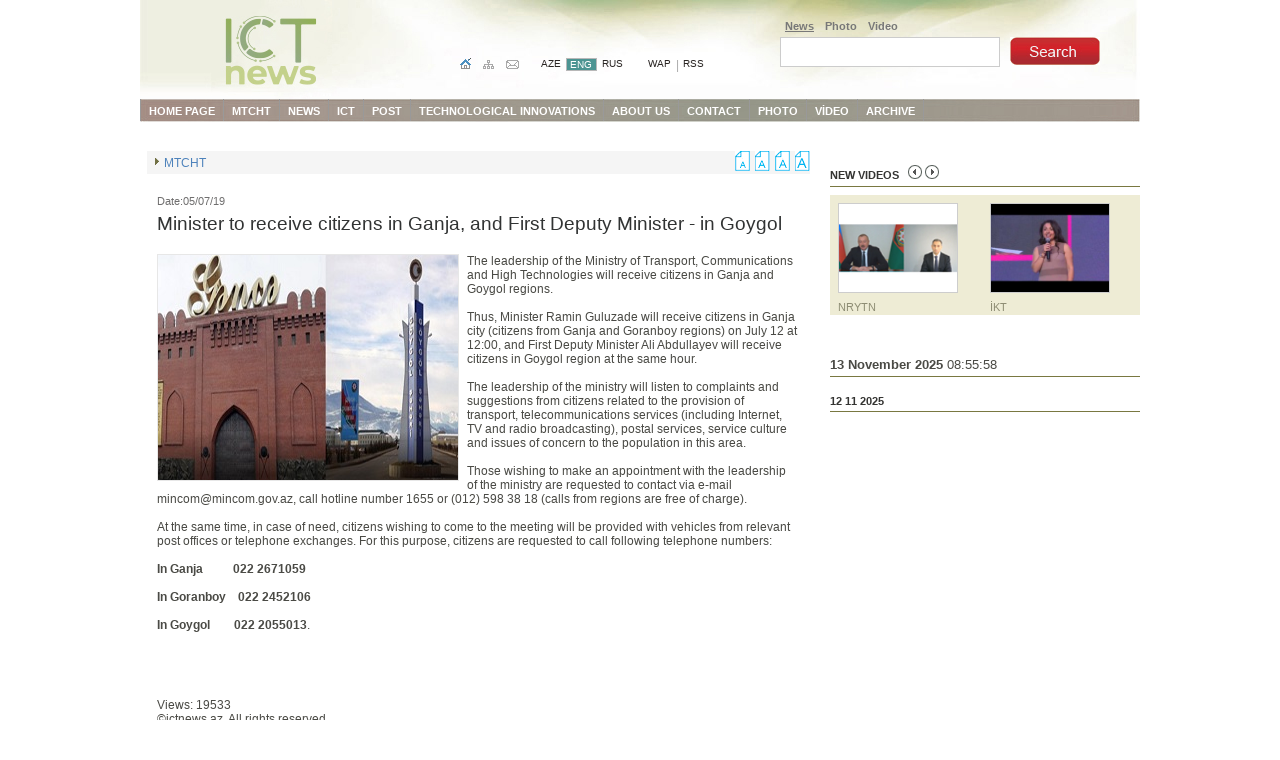

--- FILE ---
content_type: text/html; charset=utf-8
request_url: http://ictnews.az/read.php?lang=2&content=61663
body_size: 7277
content:
<!DOCTYPE HTML PUBLIC "-//W3C//DTD HTML 4.01//EN" "http://www.w3.org/TR/html4/strict.dtd">
    <html xmlns="http://www.w3.org/1999/xhtml" xmlns:fb="http://www.facebook.com/2008/fbml" lang="en" xml:lang="en">
    <title>Minister to receive citizens in Ganja, and First Deputy Minister - in Goygol</title>
    <head>
    <meta property="fb:app_id" content="239841266045233" />
    <meta content="authenticity_token" name="csrf-param" />
    <meta name="title" content="Minister to receive citizens in Ganja, and First Deputy Minister - in Goygol" /> 
    <meta name="description" content="The leadership of the Ministry of Transport, Communications and High Technologies will receive citizens&nbsp;" /> 
    <meta http-equiv="Content-Type" content="text/html; charset=utf-8" />
    <meta property="og:type" content="article" />
    <meta property="og:url" content="http://ictnews.az/read-61663-news-2.html" />
    <meta property="og:image" content="http://ictnews.az/uploads/nazir-2019-07-05.jpg" />
    <meta property="og:site_name" content="ictnews.az"/>
    <meta property="og:description" content="The leadership of the Ministry of Transport, Communications and High Technologies will receive citizens&nbsp;" />
    <link rel="image_src" href="http://ictnews.az/uploads/nazir-2019-07-05.jpg" />
    
    <link rel="Stylesheet" href="css/style.css"/>
    <script src="js/bookmarks.js" type="text/javascript"></script>
	<link rel="stylesheet" href="lytebox.css" type="text/css" media="screen"/>
	<script type="text/javascript" src="js/jquery-latest.js"></script>
	<script language="javascript" src="js/functions.js"></script>
	<script language="javascript" src="js/jquery.accessible-news-slider.js"></script>
	<script type="text/javascript" src="js/showtip.js"></script>
	<script src="js/jcarousellite_1.0.1.pack.js" type="text/javascript"></script>
	<script type="text/javascript" language="javascript" src="lytebox.js"></script>
 <script type="text/javascript" language="javascript" src="js/swfobject.js"></script>
	<script type="text/javascript">
	function video(var1,var2,var3)
	{
		var so = new SWFObject("preview.swf", "main", "500", "340", "8", "#000000");
		so.addParam("allowFullScreen", "true");
		so.addVariable("MediaLink", var1);
		so.addVariable("image", var2);
		so.addVariable("logoTarget", "_blank");
		so.addVariable("playOnStart", "false");
		so.addVariable("share", "false");
		so.write("playerdiv"+var3);
	}
	</script>
</head>
<body>
<div id="container">
 
<div class="header en">
			<div class="lang">
				<div class="top-bookmark"><script src="js/bookmarks.js" type="text/javascript"></script>
					
					
			</div>
              
			   <div class="clear"></div>
				<p class="hlang"><A HREF="index.php?lang=2"><IMG SRC="images/home.gif" BORDER="0"></A> <A HREF="sitemap.php?lang=2"><IMG SRC="images/sitemap.gif" BORDER="0"></A><A HREF="contact.php?lang=2"><IMG SRC="images/feedback.gif" BORDER="0"></A></p>
			   
			
				<p><A HREF="index.php?lang=1" class="">AZE</A><A HREF="index.php?lang=2" class="hselect">ENG</A><A HREF="index.php?lang=3" class="">RUS</A></p>
			 <p><A HREF="wap/">WAP</A> <span>|</span> <A HREF="rss/index.php?lang=2">RSS</A></p>
			</div>
		
			  <div class="search">
				<ul class="search-options">
					<li id="tab1" class="selected" id="xeberler"><a href="#" onclick="javascript:setSearchOptions(1);" onClick="">News</a></li>
					<li id="tab2"><a href="#" id="sekil" onclick="javascript:setSearchOptions(2);">Photo</a></li>
					<li id="tab3"><a href="#" id="video" onclick="javascript:setSearchOptions(3);">Video</a></li>
				</ul>
				<div id="search-bar">				
	<form id="form1" name="form1" method="post" action="search.php?lang=2">
						<input name="word" type="mail" class="search-style" id="searchq" size="40"/>
						<input type="hidden" name="searchopt" id="searchopt" value=1 />
						<input name="image" type="image" style="width:90px !important; margin:0px !important; padding:0px; height:28px; border:none;" src="images/se_en.jpg"/>
					</form>			 </div>
		 </div>
	</div>

<div class="clear"></div>

	<ul id="top_menu">
		<li class="top first">
       <li class='top'><a href="index.php" class='top_link'><span>HOME PAGE</span></a></li>
	   <li class="top"><a href="category.php?lang=2&content=13" class="top_link"><span class="down">MTCHT </span></a><ul class="sub"><li><A HREF="category.php?lang=2&content=14" class="fly">EVENTS</a><li><A HREF="category.php?lang=2&content=15" class="fly">MEETİNGS</a><li><A HREF="category.php?lang=2&content=16" class="fly">VISITS</a></ul></li>
	<li class="top"><a href="category.php?lang=2&content=46" class="top_link"><span class="down">NEWS</span></a></li>
	<li class="top"><a href="category.php?lang=2&content=22" class="top_link"><span class="down">ICT</span></a><ul class="sub"><li><A HREF="category.php?lang=2&content=23" class="fly">INTERNET</a><li><A HREF="category.php?lang=2&content=24" class="fly">SOFTWARE</a><li><A HREF="category.php?lang=2&content=25" class="fly">SECURITY</a></ul></li>
	<li class="top"><a href="category.php?lang=2&content=35" class="top_link"><span class="down">POST</span></a></li>
	<li class="top"><a href="category.php?lang=2&content=33" class="top_link"><span class="down">TECHNOLOGICAL INNOVATIONS</span></a></li>
	<li class="top"><a href="category.php?lang=2&content=40" class="top_link"><span class="down">ABOUT US</span></a></li>
	   <li class='top'><a href="contact.php" class="top_link"><span>CONTACT</span></a></li>
<li class="top"><a href="catalog.php?lang=2" class="top_link"><span class="down">PHOTO</span></a>
<li class="top"><a href="v_catalog.php?lang=2" class="top_link"><span class="down">VİDEO</span></a>
<li class="top"><a href="arxiv.php?lang=2" class="top_link"><span class="down">ARCHIVE</span></a>
	</ul>
	<!-- END TABS -->
	<!-- END TABS -->


	
	<div class="wrapper">
		<div class="content">

						<BR><div id="ke"><img style="cursor: pointer;" src="images/font_01.gif" align="absmiddle" onClick="return changeSize('news_content', '12', 'content')" alt="12px"/><img style="cursor: pointer;" src="images/font_02.gif" align="absmiddle" onClick="return changeSize('news_content', '13', 'content')" alt="13px"/><img style="cursor: pointer;" src="images/font_03.gif" align="absmiddle" onClick="return changeSize('news_content', '15', 'content')" alt="15px"/><img style="cursor: pointer;" src="images/font_04.gif" align="absmiddle" onClick="return changeSize('news_content', '17', 'content')" alt="17px"/></div>	
               
	  <div class='section'>
				<h1><A href='category.php?lang=2&content=13'>MTCHT </A></h1>
				</div>
                  <div id='news_content' class='contenta content_12'>
					<div class='clear'></div>
					<div id='news'>
	  
	  <span class="date">Date:05/07/19</span>
                    <h2 class="news_head">Minister to receive citizens in Ganja, and First Deputy Minister - in Goygol</h2>
					<IMG SRC="uploads/nazir-2019-07-05.jpg" WIDTH="300"  BORDER="0" class="leftimage">    
					<div>
	The leadership of the Ministry of Transport, Communications and High Technologies will receive citizens in Ganja and Goygol regions.</div>
<div>
	&nbsp;</div>
<div>
	Thus, Minister Ramin Guluzade will receive citizens in Ganja city (citizens from Ganja and Goranboy regions) on July 12 at 12:00, and First Deputy Minister Ali Abdullayev will receive citizens in Goygol region at the same hour.</div>
<div>
	&nbsp;</div>
<div>
	The leadership of the ministry will listen to complaints and suggestions from citizens related to the provision of transport, telecommunications services (including Internet, TV and radio broadcasting), postal services, service culture and issues of concern to the population in this area.</div>
<div>
	&nbsp;</div>
<div>
	Those wishing to make an appointment with the leadership of the ministry are requested to contact via e-mail mincom@mincom.gov.az, call hotline number 1655 or (012) 598 38 18 (calls from regions are free of charge).</div>
<div>
	&nbsp;</div>
<div>
	At the same time, in case of need, citizens wishing to come to the meeting will be provided with vehicles from relevant post offices or telephone exchanges. For this purpose, citizens are requested to call following telephone numbers:</div>
<div>
	&nbsp;</div>
<div>
	<strong>In Ganja&nbsp; &nbsp; &nbsp; &nbsp; &nbsp; 022 2671059</strong></div>
<div>
	&nbsp;</div>
<div>
	<strong>In Goranboy&nbsp; &nbsp; 022 2452106</strong></div>
<div>
	&nbsp;</div>
<div>
	<strong>In Goygol&nbsp; &nbsp; &nbsp; &nbsp; 022 2055013</strong>.</div>

					<br><br>

					<div class="pagi">
					
					</div>
			
				<br>
				<div id="playerdiv1"></div>
                
					                    <br><p>Views: 19533</p>
            ©ictnews.az. All rights reserved.
					<div class="clear"><BR></div>

					<div class="bookmark">
					<a href="javascript:bookmark(0);"><img src="images/facebook.gif" border="0" align="absmiddle" alt="Facebook"/></a>
					<a href="javascript:bookmark(1);"><img src="images/google.gif"  border="0" align="absmiddle" alt="Google"/></a>
					<a href="javascript:bookmark(2);"><img src="images/favorites.live.gif" border="0"  align="absmiddle" alt="Favorites.Live"/></a>
					<a href="javascript:bookmark(3);"><img src="images/bobr.gif"  border="0" align="absmiddle" alt="BobrDobr"/></a>
					<a href="javascript:bookmark(4);"><img src="images/del.gif"  border="0" align="absmiddle" alt="Delicious"/></a>
					<a href="javascript:bookmark(5);"><img src="images/twitter.gif"  border="0" align="absmiddle" alt="Twitter"/></a>
					<a href="javascript:bookmark(6);"><img src="images/netscape.gif"  border="0" align="absmiddle" alt="Propeller"/></a>
					<a href="javascript:bookmark(7);"><img src="images/diigo.gif" border="0"  align="absmiddle" alt="Diigo"/></a>
					<a href="javascript:bookmark(8);"><img src="images/yahoo.gif"  border="0" align="absmiddle" alt="Yahoo"/></a>
					<a href="javascript:bookmark(9);"><img src="images/memori.gif"  border="0" align="absmiddle" alt="Memori"/></a>
					<a href="javascript:bookmark(10);"><img src="images/mm.gif"  border="0" align="absmiddle" alt="MoeMesto"/></a></div>
					
					</div>
				</div><div id="fb-root"></div>
<script>
window.fbAsyncInit = function() {
FB.init({appId: '239841266045233', status: true, cookie: true,
xfbml: true});
};
(function() {
var e = document.createElement('script'); e.async = true;
e.src = document.location.protocol +
'//connect.facebook.net/en_US/all.js';
document.getElementById('fb-root').appendChild(e);
}());
</script>


               

				<div class="similar">
					<h3>Similar news </h3>
						<div class="headlines">
						<dl>
						<dt><dd><A HREF="read-646-news-2.html"> Baku Telephone Communication Production Association is building new base station</A></dd></dt><dt><dd><A HREF="read-647-news-2.html"> Recreation center for communication workers has been reconstructed </A></dd></dt><dt><dd><A HREF="read-675-news-2.html"> Hybrid post  trade is created in Azerbaijan</A></dd></dt><dt><dd><A HREF="read-696-news-2.html"> Azerbaijan in list of countries rapidly decreasing prices of communication</A></dd></dt><dt><dd><A HREF="read-802-news-2.html"> All Azerbaijani TV channels are broadcast across Karabakh  </A></dd></dt><dt><dd><A HREF="read-990-news-2.html"> Memorandum of Understanding will be signed for “TESIH”</A></dd></dt><dt><dd><A HREF="read-1028-news-2.html"> New TV station will be built for digital TV</A></dd></dt><dt><dd><A HREF="read-1060-news-2.html"> New television station to be built in Baku</A></dd></dt><dt><dd><A HREF="read-1079-news-2.html"> Ministry of Communications and IT improved rules of conduct of  civil servants</A></dd></dt><dt><dd><A HREF="read-1216-news-2.html"> Azerbaijani and French representatives of ICT sector to discuss cooperation</A></dd></dt><dt><dd><A HREF="read-1344-news-2.html"> The capital’s  ATE central stations to be based on NGN technology </A></dd></dt><dt><dd><A HREF="read-1345-news-2.html"> Connection to ATE to be in electron format in Baku</A></dd></dt><dt><dd><A HREF="read-1421-news-2.html"> New computer room in “Communications Worker” health camp</A></dd></dt><dt><dd><A HREF="read-1518-news-2.html"> Azerbaijani Communications and IT Ministry agrees on terms of leasing Azerspace</A></dd></dt><dt><dd><A HREF="read-1519-news-2.html">  Introducing e-services in government agencies in Azerbaijan will prevent corruption and reduce bureaucracy</A></dd></dt></dl></div></div>						
<div class="pagi"><p style="float:right;"><a href="print.php?lang=2&content=61663" target="_blank">Print</a></p></div>
			
				

					

           

			<div class="clear"><br></div>
		</div>
	</div>
 <script type="text/javascript" >
$(function(){
	var loader=$('#loader');
	var pollcontainer=$('#pollcontainer');
	loader.fadeIn();
	//Load the poll form
	$.get('/anket/poll.php', '', function(data, status){
		pollcontainer.html(data);
		animateResults(pollcontainer);
		pollcontainer.find('#viewresult').click(function(){
			//if user wants to see result
			loader.fadeIn();
			$.get('/anket/poll.php', 'result=1', function(data,status){
				pollcontainer.fadeOut(1000, function(){
					$(this).html(data);
					animateResults(this);
				});
				loader.fadeOut();
			});
			//prevent default behavior
			return false;
		}).end()
		.find('#pollform').submit(function(){
			var selected_val=$(this).find('input[name=poll]:checked').val();
			if(selected_val!=''){
				//post data only if a value is selected
				loader.fadeIn();
				$.post('/anket/poll.php', $(this).serialize(), function(data, status){
					$('#formcontainer').fadeOut(100, function(){
						$(this).html(data);
						animateResults(this);
						loader.fadeOut();
					});
				});
			}
			//prevent form default behavior
			return false;
		});
		loader.fadeOut();
	});
	
	function animateResults(data){
		$(data).find('.bar').hide().end().fadeIn('slow', function(){
							$(this).find('.bar').each(function(){
								var bar_width=$(this).css('width');
								$(this).css('width', '0').animate({ width: bar_width }, 1000);
							});
						});
	}
	
});
</script>
    
    <div class="right">





        <!--

    	<a href="http://www.20january.az/az/" target="_blank"><img src="http://azdatacom.az/assets/banners/20yanvar_az.jpg" width="315"></a>

        <!--  <a href="http://www.20january.az/az/" target="_blank"><img src="/uploads/20Yanvar.png" width="315"></a>
  Bakutel reklami  <object  height="60" width="310"><param name="wmode" value="transparent"><param name="movie" value="/uploads/bakutel2014_2.swf"></param><embed width="330" height="60" src="/uploads/bakutel2014_2.swf" type="application/x-shockwave-flash" wmode="opaque"></embed></object> -->
     <br>

    
    <div class="flashbanner">

       <!--   <a href="http://bakutel.az/en-main/" target="_blank"><img style="border: 1px solid #ccc;width:310px;" src="/uploads/bakutel2017_en.gif" title="" alt=""></a> -->

        <!--

        <object width="310" height="70"
        classid="clsid:d27cdb6e-ae6d-11cf-96b8-444553540000"
        codebase="http://fpdownload.macromedia.com/pub/shockwave/cabs/flash/swflash.cab#version=8,0,0,0">
        <param name="SRC" value="/uploads//rabite_dunya_new.swf">
        <embed src="/uploads//rabite_dunya_new.swf" width="310" height="70"></embed>
        </object>
-->              
     </div>
    <div class="clear"></div>
      <br>
      <div class="b b-multimedia">
		<h1 class="headline">NEW VIDEOS&nbsp;&nbsp; <a href="#" class="leftcar"><img src="images/l.png" border="0" /></a> <a href="#" class="rightcar"><img src="images/r.png" border="0" /></a></h1>
			<div class="carowrap1">
					<div class="carowrap">
						<div class="caro">
							<ul class="multi">
								
<li><div class="bl">
				<a href="play.php?lang=1&video=179"><img src="videos/65y65yu.jpg" border="0"></a> 
				<h3>NRYTN</h3>
				<p><a href="play.php?lang=1&video=179"><strong>Prezident İlham Əliyev nəqliyyat, rabitə və yüksək texnologiyalar naziri Rəşad Nəbiyevi qəbul edib</strong></a></p>
</div></li>

<li><div class="bl">
				<a href="play.php?lang=1&video=176"><img src="videos/erwgreg-25.jpg" border="0"></a> 
				<h3>İKT</h3>
				<p><a href="play.php?lang=1&video=176"><strong>“Innovation Awards Gala” keçirilib</strong></a></p>
</div></li>

<li><div class="bl">
				<a href="play.php?lang=1&video=175"><img src="videos/erwgreg-24.jpg" border="0"></a> 
				<h3>İKT</h3>
				<p><a href="play.php?lang=1&video=175"><strong>Azcloud Hackathon 2019</strong></a></p>
</div></li>

<li><div class="bl">
				<a href="play.php?lang=1&video=173"><img src="videos/erwgreg-23.jpg" border="0"></a> 
				<h3>İKT</h3>
				<p><a href="play.php?lang=1&video=173"><strong>Şamaxıda "İnnocamp" innovasiya yay düşərgəsi təşkil olunub</strong></a></p>
</div></li>

<li><div class="bl">
				<a href="play.php?lang=1&video=171"><img src="videos/erwgreg-22.jpg" border="0"></a> 
				<h3>İKT</h3>
				<p><a href="play.php?lang=1&video=171"><strong>Azərbaycanda ilk dəfə “İnnovasiya Festivalı” keçirilib</strong></a></p>
</div></li>

<li><div class="bl">
				<a href="play.php?lang=1&video=170"><img src="videos/erwgreg-21.jpg" border="0"></a> 
				<h3>İKT</h3>
				<p><a href="play.php?lang=1&video=170"><strong>“Rossiya-24” telekanalının “Mersi, Baku” adlı xüsusi reportajı</strong></a></p>
</div></li>
							</ul>
						</div>
					</div>
				</div>
		</div>

 
	<div class="clear"><BR></div>
	<br><br>
        <!--
        <a style="position: relative;display: block;z-index:99;margin:10px 0 30px 0;"  href="https://bakutel.az/en-main/?utm_source=ictnews.az&utm_medium=Banner&utm_campaign=Bakutel%202018&utm_content=exhibprom" target="_blank"><img src="uploads/bakutel2018_en.gif" width="315"></a>

     <object  height="60" width="310"><param name="wmode" value="transparent"><param name="movie" value="/uploads/bakutel_2.swf"></param><embed width="330" height="60" src="/uploads/bakutel_2.swf" type="application/x-shockwave-flash" wmode="opaque"></embed></object>
    <br><br>
    -->
   <!-- <a style="position: relative;display: block;z-index:99;margin:10px 0 30px 0;"  href="http://www.bakutel.az/2015/?l=en" target="_blank"><img src="uploads/bakutel2015_2.gif" width="315"></a> -->






<!--<img src="uploads/ict20.png">-->
<script type="text/javascript">
function UR_Start()
{
	UR_Nu = new Date;
	UR_Indhold = showFilled(UR_Nu.getHours()) + ":" + showFilled(UR_Nu.getMinutes()) + ":" + showFilled(UR_Nu.getSeconds());
	document.getElementById("ur").innerHTML = UR_Indhold;
	setTimeout("UR_Start()",1000);
}
function showFilled(Value)
{
	return (Value > 9) ? "" + Value : "0" + Value;
}

</script>




		<font size="2"><b> 13 November 2025 </b></font>	<font id="ur" size="2"><body onLoad="UR_Start()" ></font>  
		<h1 class="headline"></h1>
		<div id="newschange3">
			<div class="index">	</div>
</div><h1 class='headline' style='margin-top:10px; clear:both;'>12 11  2025</h1><div id="newschange2">
				<div class="index">	</div>
</div>
		<BR>

        <!--<div class="clear" style="border: 1px solid #ddd">
			<a href="https://www.ilo.org/100/en/" target="_blank">
				<img src="/inc/images/ilo_banner.jpg" style="width:100%">
			</a>
		</div>

        <div class="clear" style="margin-top:10px;">
          <a href="https://bakutel.az/az-main/" target="_blank">
             <img src="images/Bakutel_330x60_gif_en_local.gif" style="width:100%">
          </a>
         </div>-->
        
<!-- <A href="http://sazz.az/" target="_blank"><img src="uploads/suretli-simsiz-limitsiz-04-optimized1.jpg" width="320"></A>

<br>
<br>
 <object classid="clsid:D27CDB6E-AE6D-11cf-96B8-444553540000" align="left" codebase="http://download.macromedia.com/pub/shockwave/cabs/flash/swflash.cab#version=7,0,19,0" width="315" height="60"><param name="movie" value="/uploads//bannerrrrr.swf" />


<param name="quality" value="high" /><param value="transparent" name="wmode"/><embed src="/uploads//bannerrrrr.swf" quality="high" wmode="transparent"  pluginspage="http://www.macromedia.com/go/getflashplayer" type="application/x-shockwave-flash" width="315" height="60"></embed></object>
<br>
<!-- ANKET -->


<!--
<object classid="clsid:D27CDB6E-AE6D-11cf-96B8-444553540000" align="left" codebase="http://download.macromedia.com/pub/shockwave/cabs/flash/swflash.cab#version=7,0,19,0" width="315" height="60"><param name="movie" value="uploads/hotLine.swf" />
<param name="quality" value="high" /><param value="transparent" name="wmode"/><embed src="uploads/hotLine.swf" quality="high" wmode="transparent"  pluginspage="http://www.macromedia.com/go/getflashplayer" type="application/x-shockwave-flash" width="315" height="60"></embed></object>
-->

        <!--
<div class="clear"></div>
<br>
<img src="images/photo5-1.jpg" width="310" height="59" border="0">
            
			<div class="sorushur-options">
					</div>
		<BR><BR>

		-->
       
	<!--	<div class="clear">

            <a target="_blank" href="http://www.justiceforkhojaly.org/en/">
                <img style="border: 1px solid #ccc; width: 100%" src="/uploads//Xocalı-en.jpg" title="" alt="" />
            </a>

        </div>
        <div class="clear">

            <a target="_blank" href="https://cyberweek.az/">
                <img style="border: 1px solid #ccc; width: 100%" src="/uploads//cyber_week.jpg" title="" alt="" />
            </a>

        </div>-->

        <!--
        <a href="questions.php?lang=2"><img src="images/photo5.jpg" width="310" height="59" border="0"></a>
       <div class="clear"></div>
        <object classid="clsid:D27CDB6E-AE6D-11cf-96B8-444553540000" align="left" codebase="http://download.macromedia.com/pub/shockwave/cabs/flash/swflash.cab#version=7,0,19,0" width="315" height="60">

<!-- hide by Nasir         
        <param name="movie" value="/uploads//gomap2.swf" />
<param name="quality" value="high" /><param value="transparent" name="wmode"/><embed src="/uploads//gomap2.swf" quality="high" wmode="transparent"  pluginspage="http://www.macromedia.com/go/getflashplayer" type="application/x-shockwave-flash" width="315" height="60"></embed></object>
-->

        <!--

      <div class="clear"></div>
        
		<BR>
		<div class="subscribe">
        
			<h1><$abune[$lang];?></h1>
		<dl>
				<dd class="subsce">E-mail:</dd>
				<dd>
					<form method="post" action="abonent.php" name="form2" onSubmit="return checK()">
					<table cellpadding="0" cellspacing="0" border="0">
					<tr valign="top">
						<td><input type="text" name="email"></td>
						<td><input type="submit" class="buttons addsite" name="submit" value="ok" /></td>
					</tr>
					</table>
					</form>
				</dd>
			</dl>		</div>
       -->


		<BR>
		<div class="clear"></div>
			<iframe src="http://www.facebook.com/plugins/likebox.php?id=222287411120049&amp;width=310&amp;connections=12&amp;stream=false&amp;header=false&amp;height=350" scrolling="no" frameborder="0" style="border:none; overflow:hidden; width:310px; height:400px;" allowTransparency="true"></iframe>
		<br>

		<div class="clear"></div>



	</div>

<div class="clear"></div>

<!-- Global site tag (gtag.js) - Google Analytics -->
<script async src="https://www.googletagmanager.com/gtag/js?id=G-9NQ0V5Q8K7"></script>
<script>
    window.dataLayer = window.dataLayer || [];
    function gtag(){dataLayer.push(arguments);}
    gtag('js', new Date());

    gtag('config', 'G-9NQ0V5Q8K7');
</script>

<div class="footer">
		<dl>
			<dt class="copy_our">&copy; 2011-2012 <A HREF="index.php?lang=2">İCT NEWS</A><BR>Electronic news service </dt>
			<dt><A HREF="contact.php?lang=2">Contact us</A><BR><A HREF="rss/index.php?lang=2">RSS</A></dt>
			<dt style="float:right;">Site Creation <A HREF="http://www.rabita.az" target="_blank">MHM</A></dt>
		</dl>
	</div>
</div>
</body>
</html> 

--- FILE ---
content_type: text/css
request_url: http://ictnews.az/css/style.css
body_size: 6214
content:
html, body {padding:0; font:12px arial, sans-serif;  color:#4a4a45;}
a {font-size:12px; text-decoration:none;  color:#000000; }
a:hover {text-decoration:underline; color:#4b4a1f;}
* {margin:0px; padding:0;}
form {margin:0; padding:0;}
.clear {clear:both;}
code, pre {font:15px "Courier New", Courier, monospace; padding:1px 2px; background:#eee;}
sup {color:#dd4a4a; font-style:italic; font-size:12px; margin-left:3px;}
hr {color:#ccc; background-color:#ccc; height:1px; border-width:0px;}
.em {font-style:italic;}
.strong {font-weight:bold;}
textarea {padding:5px;}
.green {color:#26461C;}
ul {list-style:none;}
input {border:1px solid #b4b4b4;}

#container {margin:0 auto; width:1000px; text-align:left; background:#fff;}

/* header */
.b.b-multimedia{}

.header {position:relative; width:1000px; height:99px;}
.az {background: url(../images/header-bg-last.jpeg) no-repeat 0 0;}
.ru {background: url(../images/header-bg-last.jpeg) no-repeat 0 0;}
.en {background: url(../images/header-bg-last.jpeg) no-repeat 0 0;}

#pollcontainer{
    margin:5px; border:1px solid #f3f3f3;
    background:#f9f9f9; padding:5px;
}
#loader{ display:none; text-align:center;}
.option{ margin:5px 0; }
.option p{ line-height:1.1em; font-size:0.85em; }
.bar{ height:10px; background:#3399cc; }
.yourvote{ background:#113399; }
.time {padding-left:9px; clear:both; margin-bottom:40px;}
.lang {clear:both; height:15px; width:270px; padding-top:20px; float:left; margin-left:310px;}
.top-bookmark {clear:both; padding-left:9px; height:38px;}
.lang p {float:left; margin:0 10px 0 10px;}
.lang a {float:left; color:#2b2624; font-size:10px; margin-right:5px;}
.lang span {float:left; margin-right:4px; color:#ababab;}
.hselect {background:#4c9492; padding:0px 4px 0px 3px; color:#fff !important; border:1px solid #b8b8b8;}
.hlang {margin-right:0px !important;}
.hlang a {margin-right:12px !important;}
.header #clock {color:#4a4a45;}

.speech {float:left; text-align:right; font-size:10px; width:320px; margin:0 20px 0 10px; clear:both;}
.speech span {color:#0c3158; font-weight:bold;}
.speech img {float:right; margin-left:6px; border:3px double #c6b88d;}
.speech p {font-style:italic; color:#606060; margin-right:120px;}

.search {float:left; padding:15px 20px 0 60px;}
#search-bar {clear:both;}
#search-bar input {float:left; margin-right:10px; width:210px;}
#search-bar .search-style {font-size:13px; color:#999999; border:solid 1px #CCCCCC; padding:6px 4px; height:16px;}
ul.search-options, ul.search-options li {padding:0; border:0; margin:0; list-style:none; float:left;}
ul.search-options {clear:both;}
ul.search-options li a {float:left; margin-right:1px; width:auto; padding:5px; color:#787878; text-decoration:none; font-weight:bold; font-size:11px;}
/* .selected a {background:#90b557; color:#FFFFFF;} */
ul.search-options li.selected a {text-decoration:underline;}

.exchange {clear:both; margin-top:15px;}
.exchange h4 {margin-bottom:3px;}
.exchange p {float:left; margin-right:10px;}
.exchange span {margin:0 4px 0 0; float:left;}
.exci {width:56px; margin-right:0px !important;}

/* topmenu */
#top_menu {padding:0; margin:0; list-style:none; position:relative; z-index:500; height:23px; background: transparent url(../images/menu-bg2.jpg) no-repeat 0 0;}
#top_menu li.top {display:block; float:left; height:22px; border-right:1px solid #999;}
#top_menu li.end {border-right:none;}
#top_menu li a.top_link {display:block; float:left; height:22px; line-height:20px; color:#fff; font-weight: bold;}
#top_menu li a.top_link span, #top_menu li a.top_link span.down {float:left; display:block; padding:2px 8px 0 8px; font-size:11px;}
#top_menu li a.top_link span {height:14px;}
#top_menu li a.top_link span.down {height:14px;}
#top_menu li:hover a.top_link, #top_menu li.iehover a.top_link {text-decoration:underline; cursor:pointer;}
#top_menu li.selected {background: #6e6c6c;}
#top_menu li.first {_margin-left:10px; _border-left:1px solid #999;}
#top_menu li.first.selected {background-position: 0 -126px;}
#top_menu li.first a:hover {background-position: 0 -42px; _background-position: -20px -42px;}
#top_menu li:hover {position:relative; z-index:200; cursor:pointer;}

#top_menu li:hover ul.sub {border:1px solid #bec6c9; left:0; top:22px; background:#a3998f; padding:3px; white-space:nowrap; width:150px; height:auto; z-index:300; cursor:pointer;}
#top_menu li:hover ul.sub li {display:block; height:20px; position:relative; float:left; width:130px; font-weight:normal; cursor:pointer;}
#top_menu li:hover ul.sub li a {display:block; font-size:12px; height:18px; width:120px; line-height:18px; text-indent:5px; color:#fff; text-decoration:none; cursor:pointer;}
#top_menu li ul.sub li a.fly {background:#a3998f; cursor:pointer;}
#top_menu li:hover ul.sub li a:hover {text-decoration:underline; color:#fff; border-color:#fff; cursor:pointer;}
#top_menu li:hover ul.sub li a.fly:hover {text-decoration:underline; color:#fff; cursor:pointer;}

#top_menu li:hover li:hover ul,
#top_menu li:hover li:hover li:hover ul,
#top_menu li:hover li:hover li:hover li:hover ul,
#top_menu li:hover li:hover li:hover li:hover li:hover ul {left:130px; top:-4px; background:#d5dcdf; padding:3px; border:1px solid #bec6c9; white-space:nowrap; width:130px; z-index:400; height:auto;}

#top_menu ul,
#top_menu li:hover ul ul,
#top_menu li:hover li:hover ul ul,
#top_menu li:hover li:hover li:hover ul ul,
#top_menu li:hover li:hover li:hover li:hover ul ul {position:absolute; left:-9999px; top:-9999px; width:0; height:0; margin:0; padding:0; list-style:none;}


/* core */
.wrapper{float:left; width:984px;}
.content, .right {margin-top:15px;}
.content {width:663px; padding-left:7px;}
.right {float:left; margin-left:-294px; width:310px;}
.right h1 {margin-bottom:8px;}

.button {padding-left:8px; height:22px; line-height:22px; cursor:hand; float:left;}
.button, a.button:hover, .button span, .inp {background:url(../images/but.png) no-repeat;}
.button {background-position:0 0;}
a.button:hover {background-position:0 -22px;}
.button span {background-position:100% 0;}
a.button:active {background-position: 0 -44px;}
.button, a.button:hover, a.button:visited {text-decoration:none;}
.button span {float:left; padding-right:8px;}
.button:hover span {background-position:100% -22px;}
.button:active span {background-position:100% -44px;}
.inp {background-position: 0 -66px; padding-left:0; color:#393939; margin:0;}

.headline {padding-bottom:4px; border-bottom:1px solid #797841; font-size:11px;  color:#343432;}
.leftimage {float:left; border:1px solid #e7e7e7; margin-right:8px;}

.home-time {clear:both; height:21px;}
.home-time span {font-weight:normal; padding:2px 0 0 1px; font-size:11px;}
.home-time h1 {float:left; padding-bottom:2px;  font-size:11px; color:#343432; color:#343432;}
.home-time .home-time-son {float:right; margin-right:128px;}
.home-time .home-time-sonru {float:right; margin-right:61px;}
.home-time .home-time-sonen {float:right; margin-right:147px;}

#newsslider {float:left; width:430px;}
#home-main-news .home-main-slider IMG {border:0;}
#home-main-news .home-main-slider LI {margin:0; padding:0;}
#home-main-news .home-main-slider P {margin:0; padding:0;}
#home-main-news .home-main-slider {position:relative; overflow:hidden;}
#home-main-news .home-main-slider .javascript_css {Z-INDEX: 3; POSITION: relative; BACKGROUND: #fffcd3; padding:20px;}
#home-main-news .home-main-slider .skip_to_news {POSITION: absolute; TOP: 0px; LEFT: -9999px}
#home-main-news .home-main-slider UL {Z-INDEX: 1; POSITION: relative; PADDING-BOTTOM: 0px; LIST-STYLE-TYPE: none; MARGIN: 0px; PADDING-LEFT: 0px; WIDTH: auto; PADDING-RIGHT: 0px; OVERFLOW: hidden; PADDING-TOP: 0px; LEFT: 0px}
#home-main-news .home-main-slider LI {WIDTH: 300px; DISPLAY: inline; FLOAT: left}
#home-main-news .home-main-options {BORDER-LEFT: #ddd 1px solid; MARGIN: 0px 0px 16px; WIDTH: 428px; BACKGROUND: url(../images/view_all_bg.gif) repeat-x left bottom; BORDER-TOP: #ddd 1px solid; BORDER-RIGHT: #ddd 1px solid;}
#home-main-news .home-main-options UL {PADDING-BOTTOM: 0px; MARGIN: 0px; PADDING-LEFT: 0px; PADDING-RIGHT: 0px; PADDING-TOP: 0px}
#home-main-news .home-main-options .back {HEIGHT: 23px}
#home-main-news .home-main-options .back A {LINE-HEIGHT: 23px; HEIGHT: 23px}
#home-main-news .home-main-options .next {HEIGHT: 23px}
#home-main-news .home-main-options .next A {TEXT-ALIGN: right; LINE-HEIGHT: 23px; DISPLAY: inline; HEIGHT: 23px}
#home-main-news .home-main-options .view_all {BORDER-BOTTOM: #ddd 1px solid; TEXT-ALIGN: left; 0px; MARGIN:0px; BACKGROUND: url(../images/view_all_bg.gif) repeat-x left bottom; BORDER-TOP: #ddd 1px solid; padding:2px 2px 0 370px;}
#home-main-news .home-main-options LI {	TEXT-ALIGN: center; PADDING-BOTTOM: 5px; MARGIN: 5px 0px 0px; PADDING-LEFT: 0px; WIDTH: 107px; PADDING-RIGHT: 0px; BACKGROUND: url(../images/pattern_sfondo.jpg) no-repeat center bottom; HEIGHT:151px; COLOR: #666; FONT-SIZE: 12px; OVERFLOW: hidden; PADDING-TOP: 5px}
#home-main-news .home-main-options LI.selected {BACKGROUND: url(../images/pattern.jpg) no-repeat; COLOR: #ffffff}
#home-main-news .home-main-options LI IMG {BORDER-BOTTOM: #eee 1px solid; BORDER-LEFT: #eee 1px solid; PADDING-BOTTOM: 1px; BACKGROUND-COLOR: #ffffff; MARGIN-TOP: 10px; PADDING-LEFT: 1px; PADDING-RIGHT: 1px; BORDER-TOP: #eee 1px solid; BORDER-RIGHT: #eee 1px solid; PADDING-TOP: 1px}
#home-main-news .home-main-options LI P {MARGIN: 0px; HEIGHT: 55px}
#home-main-news .home-main-options #home-main-clear {TEXT-ALIGN: center; MIN-HEIGHT: 250px; WIDTH: 428px; PADDING-TOP: 4px}
#home-main-news .home-main-options #home-main-clear A {BACKGROUND-IMAGE: none; FONT-WEIGHT: bold; TEXT-DECORATION: none}
#home-main-news .home-main-options STRONG {COLOR: #000}
#home-main-news .home-main-options .count {MARGIN-RIGHT: 190px}
#home-main-news .home-main-options #paraText {TEXT-ALIGN: left; MARGIN: 4px; COLOR: #666666}
#home-main-news .home-main-options .date {TEXT-ALIGN: left; MARGIN-BOTTOM: 4px; MARGIN-LEFT: 4px}
#home-main-news .home-main-options H1 {TEXT-ALIGN: left; MARGIN: 8px 4px 4px; COLOR: #666666; FONT-SIZE: 16px}
#home-main-news .home-main-options LI A {BACKGROUND-IMAGE: none; FONT-WEIGHT: normal; TEXT-DECORATION: none}


.home-main-last {float:left;  width:210px; margin-left:20px; padding-top:5px;}
.home-main-lasta {clear:both; margin-bottom:20px;}
.home-main-last img {float:left; margin:0 10px 0 0;}
.home-main-a {margin-top:3px;}
.home-main-last h1, .home-main-last h1 a {font-size:12px; font-weight:normal;}

.home-center {clear:both; margin-bottom:10px;}
.home-center-l, .home-center-r {float:left; width:323px;}
.home-center-l { margin-right:10px;}

/* tabs setting */
.tab-section-options {clear:both; z-index:5; position:relative; margin-top:10px; background:#f2f3f3; height:24px; padding:3px 5px 0 0; border-bottom:1px solid #797841;}
.tab-section h1{float:left; display:inline; margin:0 5px 0 5px;}
.tab-section h1 a{display:block; text-align:center; font-size:11px; height:21px; color:#343432; border-top:4px solid none; border-left:1px solid none; border-right:1px solid none; padding:3px 10px 0 10px;}
.tab-section .selected{color:#2f2e2e; background: #f2f3f3; border-top:4px solid #797841; border-left:1px solid #797841; border-right:1px solid #797841; height:21px; margin-top:-7px; padding-top:6px;}
#tab-load-1, #tab-load-2, #tab-load-3 {padding:0; clear:both;}
.tab-info-load {clear:both; margin:60px 0 0 270px; height:24px;}
.tab-info-load img, .tab-info-load span {float:left; margin:0 15px 0 15px; color:#706919}
.tab-info-load span {padding-top:4px; font-size:14px;}
.other {background: #f2f3f3; padding:4px;}

/* tab news */
.tab-load-head, .tab-load-line {float:left;}
.tab-load-head {width:369px; padding:12px 0 0 0;}
.tab-load-head img {border:1px solid #c5c6c6;}
.leftimg {float:left; margin-left:6px;}

.tab-load-head-text {width:185px; float:left; padding-right:5px;}
.tab-load-head h1, .tab-load-head h1 a {font-size:13px; line-height:14px; margin:0 0 6px 0;}

.tab-load-line {padding:3px 0 0 15px;}
.headlines dl {width:278px;}
.headlines dt {margin-bottom:6px; clear:both;}
.headlines dd {min-height:18px;}
.headlines dd a {line-height:15px;}
.tab-load-line dd {background: url(../images/headlines-a.gif) no-repeat 0 4px; padding-left:10px;}

#tab-load-two .tab-load-head-text {width:360px;}
#tab-load-two .tab-load-head-text h1 {margin-top:6px;}

/* useful links */
.useful-links {clear:both;}
.useful-links h2 {color:#4b4a1f; font-weight:normal; font-size:12px; padding-bottom:4px;}
.useful-links-bg {background: url(../images/useful-links-bg.gif) no-repeat 0 0; margin:10px 0 0 0; height:28px; width:660px; padding:13px 15px 5px 15px;}
.useful-links-bg a {float:left; margin-right:15px; padding-right:20px; background: url(../images/useful-links-bg-a.gif) no-repeat right 3px; font-size:11px; height:20px;}

.home-news-headlines {clear:both; margin:20px 0 0 0;}
.home-news-headlines dl {width:420px;}
.home-news-headlines dt {margin-bottom:6px; clear:both;}
.home-news-headlines dd {float:left; width:320px; min-height:18px;}
.home-news-headlines dd a {line-height:15px; color:#4a4a45;}
.sec_date {width:50px !important; padding-top:2px; font-size:10px;}

.similar .home-news-headlines {clear:both; margin-top:10px;}
.similar .home-news-headlines dl {width:650px;}
.similar dd {float:left; width:520px; min-height:18px;}

.carowrap{position:relative;height:120px; zoom:1; background:url(../images/multi-str.png) repeat-x 0 0;	}
.carohovered{z-index:1000 !important;}
.caro2 {height:200px; position:absolute; width:620px; top:0;left:0;overflow:hidden; z-index:1000;}
.multi2 {height:120px; list-style:none;position:relative;z-index:10;margin:0 auto;}
.multi2 img {height:88px; width:118px; border:1px solid #cdcdcd;}
.multi2 li {float:left; padding:6px; width:120px; position:relative; height:204px;}
.multi2 li .bl {padding:5px;position:absolute; top:0; left:0; width:120px;}
.multi2 li p {display:none; font-size:.91em; color:#9c9c9c;}
.multi2 li p a,.multi2 li p a:hover {color:#9c9c9c; text-decoration:none;}
.multi2 li p strong {display:block; padding-bottom:2px; color:#fff; font-weight:normal;}
.multi2 li h3 {color:#8e8d74; font-size:.91em;  margin-top:2px; margin-bottom:3px; padding-bottom:5px; font-weight:normal;}
.multi2 li.active .bl {background:#292929;}
.multi2 li.active p {display:block;}

.carowrap3{position:relative; height:120px; zoom:1; background:url(../images/multi-str.png) repeat-x 0 0; width:664px;}
.carohovered{z-index:1000 !important;}
.caro3 {height:200px; position:absolute; width:620px; top:0;left:0;overflow:hidden;}
.multi3{height:120px;list-style:none;position:relative;z-index:10;margin:0 auto;}
.multi3 img {height:88px; width:118px; border:1px solid #cdcdcd;}
.multi3 li {float:left; padding:6px; width:120px; position:relative; height:204px;}
.multi3 li .bl {padding:5px;position:absolute; top:0; left:0; width:120px;}
.multi3 li p {display:none; font-size:.91em; color:#9c9c9c;}
.multi3 li p a,.multi3 li p a:hover {color:#9c9c9c; text-decoration:none;}
.multi3 li p strong {display:block; padding-bottom:2px; color:#fff; font-weight:normal;}
.multi3 li h3 {color:#8e8d74; font-size:.91em;  margin-top:2px; margin-bottom:3px; padding-bottom:5px; font-weight:normal;}
.multi3 li.active .bl {background:#292929;}
.multi3 li.active p {display:block;}


.caro{
    height:200px;position:absolute;width:100%;top:0;left:0;overflow:hidden;}
.multi{height:120px;list-style:none;position:relative;z-index:10;margin:0 auto;}
.multi img {height:88px; width:118px; border:1px solid #cdcdcd;}
.multi li {float:left; padding:8px 0; width:49%; position:relative; height:204px;}
.multi li .bl {padding:8px;	position:absolute; top:0; left:0; width:120px;}
.multi li p {display:none; font-size:.91em; color:#9c9c9c;}
.multi li p a,.multi li p a:hover {color:#9c9c9c; text-decoration:none;}
.multi li p strong {display:block; padding-bottom:2px; color:#fff; font-weight:normal;}
.multi li h3 {color:#8e8d74; font-size:.91em;  margin-top:5px; font-weight:normal;}
.multi li.active .bl {background:#292929;}
.multi li.active p {display:block;}


.news-right-news {clear:both; margin-bottom:4px; border-bottom:#c2c2c2 1px dashed; padding-bottom:5px;}
.news-right-news img {float:left; border:#ccc 1px solid; padding:1px; width:60px; height:45px; margin-right:5px;}
.news-right-news h6 {font-weight:normal;}
.news-right-news span {color:#999;}



#newschange, #newschange2, #newschange3 {width:300px; z-index:5; position:relative; overflow:hidden; font-size:13px; padding:0;}
#newschange .linebox, #newschange2 .linebox, #newschange3 .linebox {border-bottom:#c2c2c2 1px dashed; width:500px; display:inline-block; height:14px; overflow:hidden; padding:3px 0 3px 0;}
#newschange .linebox span, #newschange2 .linebox span, #newschange3 .linebox span {line-height:normal; float:left; color:#999; margin-right:4px;}
#newschange .linebox h6, #newschange2 .linebox h6, #newschange3 .linebox h6 {line-height:normal; font-weight:normal;}
#newschange .selected h6, #newschange2 .selected h6, #newschange3 .selected h6 {font-weight:normal;}
#newschange .linebox img, #newschange2 .linebox img, #newschange3 .linebox img {border:#ccc 1px solid; padding:1px; width:60px; display:none; float:left; height:45px; margin-right:5px;}
#newschange .linebox p, #newschange2 .linebox p, #newschange3 .linebox p {line-height:19px; display:none;}
#newschange .selected, #newschange2 .selected, #newschange3 .selected {width:300px; height:50px;}
#newschange .selected span, #newschange2 .selected span, #newschange3 .selected span {display:none;}
#newschange .selected img, #newschange2 .selected img, #newschange3 .selected img {display:inline;}
#newschange .selected p, #newschange2 .selected p, #newschange3 .selected p {display:inline;}


.outer-list, .outer-list2 {position: relative; clear: both; overflow: hidden; }
.js .outer-listm .js .outer-list2 {visibility: hidden}
.expand, .expand2 {padding-bottom: 0.75em; text-indent: 10px; margin: 0px; clear: both;}
.collapse, .collapse2 {margin:0px 4px 1em}
.expand a, .expand2 a {padding:3px; display:block;}
.expand a:link, .expand2 a:link {background-image: url(../images/arrow-down.gif); padding:3px 0 3px 0; display: block; background-repeat: no-repeat; background-position: 98% 50%; border-bottom:1px solid #797841; font-size:11px; color:#343432;}
.expand a:visited, .expand2 a:visited {background-image: url(../images/arrow-down.gif); padding:3px 0 3px 0; display: block; background-repeat: no-repeat; background-position: 98% 50%; border-bottom:1px solid #797841; font-size:11px; color:#343432;}
.expand a:hover, .expand2 a:hover {outline-color:#dedede}
.expand a:active, .expand2 a:active {outline-color:#dedede}
.expand a:focus, .expand2 a:focus {outline-color:#dedede}
.open.expand a:link, open.expand2 a:link {border-bottom:1px solid #797841; font-size:11px; color:#343432; background: url(../images/arrow-up.gif) #eee no-repeat 98% 50%; }
.open.expand a:visited, .open.expand2 a:visited {border-bottom:1px solid #797841; font-size:11px; color:#343432; background: url(../images/arrow-up.gif) #eee no-repeat 98% 50%;}

.foto_video ul { background: #f2f3f3; padding:4px; border-bottom:1px solid #797841; }
.foto_video li {display:inline; margin-right:20px; padding-bottom:4px; font-size:11px; color:#343432;}
.homer_tabs_menu a {background: url(../images/marquee-a.gif) no-repeat 0px 4px; padding-left:10px;}
.foto_video dt {float:left; margin-right:1px;}
#tab_video, #tab_photo {margin-top:7px;}
.foto_video img {border:1px solid #c3c3c3;}


/* tags */
.tags {margin-bottom:5px;}
.tags a {color:#686868; line-height:23px;}
.px11 {font-size:11px;} .px12 {font-size:12px}.px13 {font-size:13px;}.px14 {font-size:14px;}.px15 {font-size:15px;}.px16 {font-size:16px;}.px17 {font-size:17px;}.px18 {font-size:18px;}.px19 {font-size:19px;}.px20 {font-size:20px;}.px21 {font-size:21px;}.px22 {font-size:22px;}.px23 {font-size:23px;} .px24 {font-size:24px;}.px25 {font-size:25px;}.px26 {font-size:26px;}.px27 {font-size:27px;}.px28 {font-size:28px;}.px29 {font-size:29px;}.px30 {font-size:30px;}
.tags div {}


/* subscribe */
.subscribe {margin-top:5px; background: url(../images/subscribe-bg.gif) no-repeat 0 20px; height:54px;}
.subscribe h1 {font-size:11px;  color:#343432;}
.subscribe dl {margin-left:50px;}
.subscribe dl dd {float:left; margin-right:10px; padding-top:4px;}
.subsce {padding-top:11px !important; color:#fff;}
.subscribe input {color:#626262; border:1px solid #cacac9; width:150px; height:18px; margin-top:3px;}
input.addsite {border:none !important; background: url(../images/ok.gif) no-repeat 0 0 !important; display:block; width:25px !important; height:18px !important; margin:5px 0 0 10px;}
input.buttons {cursor:pointer; text-indent:-9999px; line-height:25px;}

/* section name */
.section {margin:0 0 10px 0; clear:both; background:#f5f5f5; height:23px;}
.section h1 {background:url(../images/section_bg.gif) no-repeat 3px 4px; padding:3px 17px; font-size:14px; font-weight:normal; color:#4d82bb; float:left;}
.section h1 a {color:#4d82bb;}
.section span, .text_size {float:right; color:#4d82bb; margin:3px 10px 0 0;}
.section span {font-size:11px; padding-right:10px; margin:4px 0 0 0;}


/* news */
#news {padding:10px; width:640px; clear:both; border-bottom:1px solid #EDEDED;}
.date {color:#706f6f; font-size:11px; font-weight:normal; margin-right:4px;}
#news h2 {margin-bottom:5px; font-size:13px; width:640px; color:#313333; line-height:14px;}
#news h2 a {font-size:13px; color:#313333;}
.news_head {font-size:19px !important; margin:5px 0 20px 0 !important; font-weight:normal; line-height:21px !important;}
.sub_head {font-style:italic; color:#666362; margin-bottom:2px;}
#news img {float:left; border:1px solid #e7e7e7; margin-right:8px;}

#ke { clear:both; width:130px; position:absolute; margin-left:588px;}
#ke img {float:left; width:15px; height:20px; margin-right:5px;}
.content_12, .content_12 font, .content_12 p, .content_12 div, .content_12 td {font-size:12px;}
.content_13, .content_13 font, .content_13 p, .content_13 div, .content_13 td {font-size:14px;}
.content_15, .content_15 font, .content_15 p, .content_15 div, .content_15 td {font-size:15px;}
.content_17, .content_17 font, .content_17 p, .content_17 div, .content_17 td {font-size:17px;}

.pagi {width:630px; clear:both; margin:10px 0 0 10px; font-size:11px;}
.pagi p {float:left; color:#646464; }
.pagi a {text-decoration:none; color:#646464; margin:0 .3em; font-size:11px;}
.pagi span {margin:0 .1em; font-size:11px;}
.pagi a.here {font-weight:bold; color:#000; border:none;}
.pagi a:hover {border:none; text-decoration:underline;}

.similar {margin-left:10px; clear:both; padding:10px 0 10px 0; color:#4a4a45;}
.similar h3 {font-size:13px; font-weight:normal; margin-bottom:1px;}
.similar ul, .similar ul li {list-style:none;}
.similar ul {margin-left:7px;}
.similar ul li {margin-bottom:7px;}
.similar a {color:#5c5c5c;}
#news ul, #news ol {margin:10px 0 10px 30px;}
#news div {float:normal;}
.table th {padding:10px; background:#e8e6d2;}
.table td {background:#f6f5ee; padding:10px 0 10px 10px;}


.sorushur-options {border:1px solid #c5c5c5; padding:10px;}
.sorushur {padding-top:6px; margin-bottom:6px; border-bottom:1px dashed #c5c5c5; padding-bottom:4px;}
.sorushur p {clear:both; margin-top:3px;}


/* gallery */
.gallery {list-style:none; margin:20px 0 0 10px; padding:0px;}
.gallery ul {margin:10px 0 10px 0px; clear:both; list-style:none;}
.gallery  li {list-style:none; float:left; margin:0 15px 6px 0;}
.gallery  li img {float:left; width:145px !important; clear:both; height:110px; border:1px solid #d3d3d3;}
.gallery p {clear:both; width:92px;}
.gallery  p:hover {cursor:pointer;text-decoration:underline !important;}
.gphotos p {background-image:none; padding-left:0 !important; width:110px !important;}

/* feedback */
#feedback {margin:7px;}
#feedback table {color:#333230;  font-size:12px !important;}
#feedback input, textarea {padding:2px; margin:5px; border:1px solid #b4b4b4;}
#feedback textarea {width:370px;}
.sendfeedback {color:#4a6475; background:none;}

/* sitemap */
.sitemap {padding-left:8px;}
.sitemap-out {margin-left:10px; width:300px; list-style:none;}
.sitemap-out a {font-weight:bold; font-size:12px;}
.sitemap-out a:hover {font-weight:bold; font-size:12px;}
.sitemap-in {margin-left:10px; padding-bottom:5px; width:300px;}
.sitemap-in li {list-style:none; margin-left:10px; padding:2px 0 0 12px; border-left:1px solid #5b4a42; background: url(../images/sitemap_icon.gif) no-repeat 0px 10px;}
.sitemap-in li a {padding-left:5px;  text-decoration:none;}
.sitemap-in li a:hover {text-decoration:underline;}
.sitemap-line {height:1px; color:#EDEDED;}

/* footer */

.footer {border-top:1px solid #0091d2; margin-top:10px; font-size:12px; padding:0 0 10px 5px;}
.footer dl {font-size:11px; padding:10px 0 10px 10px; height:60px;}
.footer dt {float:left; margin:0px 100px 0 0;}
.copy_our {width:350px;}
.copyrights a {line-height:17px;}

/*  questions  */
sualver{border-top:1px solid #999999; border-bottom:1px solid #999999;}
.sualver td {padding:4px;}
.sualver input, .sualver textarea {border:1px solid #b4b4b4;}
.question {width:669px; margin-bottom:20px; padding-bottom:20px; border-bottom:1px dashed #b0b0b0;}
.question_info b {color:#e7730d; font-size:15px; text-decoration:underline; font-weight:normal;}
.question_user {background:#fcf7f3; margin-top:5px; padding:5px;}
.question_adm {min-height:60px; margin:1px 0 0 10px;}
.question_adm p {color:#1083c7; font-style:italic; border:1px solid #EDEDED;  padding:10px 10px 10px 20px; margin-left:18px;}
.qaz {background: url(../images/answer_az.gif) no-repeat 0 0;}
.qru {background: url(../images/answer_ru.gif) no-repeat 0 0;}
.qen {background: url(../images/answer_en.gif) no-repeat 0 0;}

/* FLASH BANNER */
.flashbanner {}

--- FILE ---
content_type: application/javascript
request_url: http://ictnews.az/js/functions.js
body_size: 847
content:
	function setSearchOptions(idElement){
		tot_tab = 3;
		tab		= document.getElementById('tab'+idElement);
		search_option = document.getElementById('searchopt');
		for(i=1; i<=4; i++){
			if(i==idElement){
				tab.setAttribute("class","selected");
				search_option.value=idElement;
			} else {
				document.getElementById('tab'+i).setAttribute("class","");
			}
		}
	}
	
	$("document").ready(function() {
	
	function newschange(){
		
		this.old = null;
		this.length = null;
		this.oldNav = 0;
		this.wfu = new waitForUser(this);
		
		$('#newschange .index').css('display','none');
		$('#newschange .linebox').mouseover(function(){
				nwstbs.toggle($(this).index());
				nwstbs.wfu.init();
		});
		
		this.init = function(){
			nwstbs.old = null;
			nwstbs.length = $('#newschange .index:eq('+this.oldNav+') .linebox').length;
			$('#newschange .linebox').removeClass('selected');
			nwstbs.toggle(0);
		}
		
		this.toggle = function(ID){
			if(nwstbs.old != null){
				$('#newschange .index:eq('+this.oldNav+') .linebox:eq('+nwstbs.old+')').removeClass('selected');
			}
			$('#newschange .index:eq('+this.oldNav+') .linebox:eq('+ID+')').addClass('selected');
			nwstbs.old = ID;
		}
		
		this.toggleNav = function(ID){
			if(nwstbs.oldNav != null){
				$('#newschange .index:eq('+nwstbs.oldNav+')').css('display','none');
			}
			$('#newschange .index:eq('+ID+')').css('display','inline');
			
			nwstbs.oldNav = ID;
			nwstbs.init();
		}
		
		this.swapNext = function(){
			if(nwstbs.old == nwstbs.length-1){
				nwstbs.toggle(0);
			} else {
				nwstbs.toggle(nwstbs.old+1);
			}
		}
		
	}
	var nwstbs = new newschange();
	nwstbs.init();
	nwstbs.toggleNav(0);
	
	function waitForUser(obj){
		this.played = true;
		this.resume = null;
		
		this.init = function(){
			this.played = false;
			clearInterval(this.resume);
			this.resume = setInterval(this.playAgain,9000);
		}
		
		this.playAgain = function(){
			obj.wfu.played = true;
			clearInterval(obj.wfu.resume);
		}
		
	}
});

$("document").ready(function() {
	
	function newschange2(){
		
		this.old = null;
		this.length = null;
		this.oldNav = 0;
		this.wfu = new waitForUser(this);
		
		$('#newschange2 .index').css('display','none');
		$('#newschange2 .linebox').mouseover(function(){
				nwstbs.toggle($(this).index());
				nwstbs.wfu.init();
		});
		
		this.init = function(){
			nwstbs.old = null;
			nwstbs.length = $('#newschange2 .index:eq('+this.oldNav+') .linebox').length;
			$('#newschange2 .linebox').removeClass('selected');
			nwstbs.toggle(0);
		}
		
		this.toggle = function(ID){
			if(nwstbs.old != null){
				$('#newschange2 .index:eq('+this.oldNav+') .linebox:eq('+nwstbs.old+')').removeClass('selected');
			}
			$('#newschange2 .index:eq('+this.oldNav+') .linebox:eq('+ID+')').addClass('selected');
			nwstbs.old = ID;
		}
		
		this.toggleNav = function(ID){
			if(nwstbs.oldNav != null){
				$('#newschange2 .index:eq('+nwstbs.oldNav+')').css('display','none');
			}
			$('#newschange2 .index:eq('+ID+')').css('display','inline');
			
			nwstbs.oldNav = ID;
			nwstbs.init();
		}
		
		this.swapNext = function(){
			if(nwstbs.old == nwstbs.length-1){
				nwstbs.toggle(0);
			} else {
				nwstbs.toggle(nwstbs.old+1);
			}
		}
		
	}
	var nwstbs = new newschange2();
	nwstbs.init();
	nwstbs.toggleNav(0);
	
	function waitForUser(obj){
		this.played = true;
		this.resume = null;
		
		this.init = function(){
			this.played = false;
			clearInterval(this.resume);
			this.resume = setInterval(this.playAgain,9000);
		}
		
		this.playAgain = function(){
			obj.wfu.played = true;
			clearInterval(obj.wfu.resume);
		}
		
	}
});


$("document").ready(function() {
	
	function newschange3(){
		
		this.old = null;
		this.length = null;
		this.oldNav = 0;
		this.wfu = new waitForUser(this);
		
		$('#newschange3 .index').css('display','none');
		$('#newschange3 .linebox').mouseover(function(){
				nwstbs.toggle($(this).index());
				nwstbs.wfu.init();
		});
		
		this.init = function(){
			nwstbs.old = null;
			nwstbs.length = $('#newschange3 .index:eq('+this.oldNav+') .linebox').length;
			$('#newschange3 .linebox').removeClass('selected');
			nwstbs.toggle(0);
		}
		
		this.toggle = function(ID){
			if(nwstbs.old != null){
				$('#newschange3 .index:eq('+this.oldNav+') .linebox:eq('+nwstbs.old+')').removeClass('selected');
			}
			$('#newschange3 .index:eq('+this.oldNav+') .linebox:eq('+ID+')').addClass('selected');
			nwstbs.old = ID;
		}
		
		this.toggleNav = function(ID){
			if(nwstbs.oldNav != null){
				$('#newschange3 .index:eq('+nwstbs.oldNav+')').css('display','none');
			}
			$('#newschange3 .index:eq('+ID+')').css('display','inline');
			
			nwstbs.oldNav = ID;
			nwstbs.init();
		}
		
		this.swapNext = function(){
			if(nwstbs.old == nwstbs.length-1){
				nwstbs.toggle(0);
			} else {
				nwstbs.toggle(nwstbs.old+1);
			}
		}
		
	}
	var nwstbs = new newschange3();
	nwstbs.init();
	nwstbs.toggleNav(0);
	
	function waitForUser(obj){
		this.played = true;
		this.resume = null;
		
		this.init = function(){
			this.played = false;
			clearInterval(this.resume);
			this.resume = setInterval(this.playAgain,9000);
		}
		
		this.playAgain = function(){
			obj.wfu.played = true;
			clearInterval(obj.wfu.resume);
		}
		
	}
});


--- FILE ---
content_type: application/javascript
request_url: http://ictnews.az/js/showtip.js
body_size: 630
content:
var xmlHttp
function GetXmlHttpObject()
{
var xmlHttp=null;
try
 {
 // Firefox, Opera 8.0+, Safari
 xmlHttp=new XMLHttpRequest();
 }
catch (e)
 {
 //Internet Explorer
 try
  {
  xmlHttp=new ActiveXObject("Msxml2.XMLHTTP");
  }
 catch (e)
  {
  xmlHttp=new ActiveXObject("Microsoft.XMLHTTP");
  }
 }
return xmlHttp;
}



//#####################################################################################################
function tab_js(lang,blok_id,kat_id)
{
	function tab_js2(lang,blok_id,kat_id)
	{
		//alert(blok_id);
	
	xmlHttp=GetXmlHttpObject()
	if (xmlHttp==null)
	 {
	 alert ("Browser does not support HTTP Request")
	 return
	 }
	var url="ajax/tab_js.php"
	url=url+"?lang="+lang+"&kat_id="+kat_id+"&blok_id="+blok_id
	url=url+"&sid="+Math.random()
	//alert(url);
	
	xmlHttp.onreadystatechange=stateChanged2
	xmlHttp.open("GET",url,true)
	xmlHttp.send(null)
	}
	function stateChanged2() 
	{ 
	if (xmlHttp.readyState==4 || xmlHttp.readyState=="complete")
	 {
		 var x="tab-secton-"+blok_id
		 //alert(x);
	 document.getElementById(x).innerHTML=xmlHttp.responseText ;
	 } 
	 
	}
	tab_js2(lang,blok_id,kat_id);
}
//**************************************************************************************************************************************
//#####################################################################################################
function tab_cnt(lang,blok_id,kat_id)
{
	function tab_cnt2(lang,blok_id,kat_id)
	{
		//alert(blok_id);
	
	xmlHttp2=GetXmlHttpObject()
	if (xmlHttp2==null)
	 {
	 alert ("Browser does not support HTTP Request")
	 return
	 }
	var url="ajax/tab_cnt.php"
	url=url+"?lang="+lang+"&kat_id="+kat_id+"&blok_id="+blok_id
	url=url+"&sid="+Math.random()
	//alert(url);
	
	xmlHttp2.onreadystatechange=stateChanged3
	xmlHttp2.open("GET",url,true)
	xmlHttp2.send(null)
	}
	function stateChanged3() 
	{ 
	if (xmlHttp2.readyState==4 || xmlHttp2.readyState=="complete")
	 {
		 var y="tab-load-"+blok_id
		 //alert(x);
	 document.getElementById(y).innerHTML=xmlHttp2.responseText ;
	 } 
	 
	}
	tab_cnt2(lang,blok_id,kat_id);
}
//**************************************************************************************************************************************


--- FILE ---
content_type: application/javascript
request_url: http://ictnews.az/js/bookmarks.js
body_size: 549
content:
function more(id, c){if(id+1==c){var aid=0;var hid=id;}else{aid=id+1;var hid=id;}var a=document.getElementById(aid).style;var h=document.getElementById(hid).style;h.display="none";a.display="";}function bookmark(id) {var title=encodeURIComponent(document.title);var url=encodeURIComponent(location.href);switch(id) {case 0: window.open('http://www.facebook.com/sharer.php?u='+url+'&t='+title+'');return;case 1: window.open('http://www.google.com/bookmarks/mark?op=add&bkmk='+url+'&title='+title+'');return;case 2: window.open('http://favorites.live.com/quickadd.aspx?marklet=1&top=1&url='+url+'&title='+title+'');return;case 3: window.open('http://bobrdobr.ru/addext.html?url='+url+'&title='+title+'');return;case 4: window.open('http://del.icio.us/post?v=4&noui&jump=close&url='+url+'&title='+title+'');return;case 5: window.open('http://twitter.com/home?status='+title+' '+url+'');return;case 6: window.open('http://www.propeller.com/submit/?U='+url+'&T='+title+'');return;case 7: window.open('http://www.diigo.com/post?url='+url+'&title='+title+'');return;case 8: window.open('http://bookmarks.yahoo.com/toolbar/savebm?opener=tb&u='+url+'&t='+title+'');return;case 9: window.open('http://memori.ru/link/?sm=1&u_data[url]='+url+'&u_data[name]='+title+'');return;case 10: window.open('http://moemesto.ru/post.php?url='+url+'&title='+title+'');return;}}

--- FILE ---
content_type: application/javascript
request_url: http://ictnews.az/js/jquery.accessible-news-slider.js
body_size: 2446
content:
jQuery.fn.accessNews = function( settings ) {
	settings = jQuery.extend({
        headline : "Top Stories",
        speed : "normal",
		slideBy : 2
    }, settings);
    return this.each(function() {
		jQuery.fn.accessNews.run( jQuery( this ), settings );
    });
};

jQuery.fn.accessNews.run = function( $this, settings ) {
	jQuery( ".javascript_css", $this ).css( "display", "none" );
	var ul = jQuery( "ul:eq(0)", $this );
	var li = ul.children();
	if ( li.length > settings.slideBy ) {
		var $next = jQuery( ".next > a", $this );
		var $back = jQuery( ".back > a", $this );
		var liWidth = jQuery( li[0] ).width();
		var animating = false;
		ul.css( "width", ( li.length * liWidth ) );
		$next.click(function() {
			if ( !animating ) {
				animating = true;
				offsetLeft = parseInt( ul.css( "left" ) ) - ( liWidth * settings.slideBy );
				if ( offsetLeft + ul.width() > 0 ) {
					$back.show();
					ul.animate({
						left: offsetLeft
					}, settings.speed, function() {
						if ( parseInt( ul.css( "left" ) ) + ul.width() <= liWidth * settings.slideBy ) {
						}
						animating = false;
					});
				} else {
					animating = false;
				}
			}
			return false;
		});
		$back.click(function() {
			if ( !animating ) {
				animating = true;
				offsetRight = parseInt( ul.css( "left" ) ) + ( liWidth * settings.slideBy );
				if ( offsetRight + ul.width() <= ul.width() ) {
					
					$next.show();
					ul.animate({
						left: offsetRight
					}, settings.speed, function() {
						if ( parseInt( ul.css( "left" ) ) == 0 ) {
							
						}
						animating = false;
					});
				} else {
					animating = false;
				}
			}
			return false;
		});
		
		$next.show();
			jQuery(".description").hide();
			jQuery('#list').after( [ "<div class=\"view_all\"></div>" ].join( "" ) );
		    jQuery( ".back").appendTo('.view_all');
			jQuery( ".next").appendTo('.view_all');
			var date = jQuery('<div></div>');
			var firstimg = jQuery( "ul li:eq(0) img", $this );
			date.appendTo("#home-main-clear").html("");
			img = jQuery('<img width=424 height=250></img>')
			img.appendTo("#home-main-clear");
			img.attr('src', firstimg.attr('src'));
			
			para = jQuery('<div></div>');
			para.appendTo("#home-main-clear");
			var firstli = jQuery( "#newsslider ul li:eq(0)");
			//alert(jQuery( "#newsslider ul li:eq(0)").html());
			
			 para.html("<h1>" +  jQuery('a.title', firstli ).text() + "</h1>" + "<div id='paraText'>" + jQuery('p.description', firstli).html() + "</div>");
			
			 firstli.addClass('selected');
			 
			li.hover(
      			function () {
				 li.removeClass('selected')
       			 var current = jQuery(this);
				 current.addClass('selected');
				 img.attr('src', current.find('img').attr('src'));
				 para.html("<h1>" +  jQuery('.title', current).text() + "</h1>" + "<p id='paraText'>" + jQuery('.description', current).html() + "</p>");
     		 }, 
      function () {
           		current.parent().css('backgroundColor', 'transparent');
      }
    );
	}
};
jQuery(document).ready(function() { 
     jQuery(function() {
          jQuery('#newsslider').accessNews({
            headline : "Cəmi",
            speed : "slow",
            slideBy : 4
          });
     });
}); 
$(function () {
    var tabContainers = $('div.foto_video > div');
    tabContainers.hide().filter(':first').show();
    $('div.foto_video ul.homer_tabs_menu a').click(function () {
        tabContainers.hide();
        tabContainers.filter(this.hash).show();
        $('div.foto_video ul.homer_tabs_menu a').removeClass('selected');
        $(this).addClass('selected');
        return false;
    }).filter(':first').click();
});
$(document).ready(function(){
	$(".caro").jCarouselLite({
	    btnNext: ".rightcar",
	    btnPrev: ".leftcar",
			visible: 2
	});
	$('.multi li .bl').hover(function() {
			$(this).parent().addClass('active');
			$('.caro').addClass('carohovered');
		},function(){
			$(this).parent().removeClass('active');
			$('.caro').removeClass('carohovered');
	});

});
$(document).ready(function(){
	$(".caro2").jCarouselLite({
	    btnNext: ".rightcar2",
	    btnPrev: ".leftcar2",
			visible: 5
	});
	$('.multi2 li .bl').hover(function() {
			$(this).parent().addClass('active');
			$('.caro2').addClass('carohovered');
		},function(){
			$(this).parent().removeClass('active');
			$('.caro2').removeClass('carohovered');
	});

});
$(document).ready(function(){
	$(".caro3").jCarouselLite({
	    btnNext: ".rightcar3",
	    btnPrev: ".leftcar3",
			visible: 5
	});
	$('.multi3 li .bl').hover(function() {
			$(this).parent().addClass('active');
			$('.caro3').addClass('carohovered');
		},function(){
			$(this).parent().removeClass('active');
			$('.caro3').removeClass('carohovered');
	});

});
var images = new Array();
 
function preloadImages(){
    for (i=0; i < preloadImages.arguments.length; i++){
         images[i] = new Image();
        images[i].src = preloadImages.arguments[i];
    }
}
 
preloadImages("images/three_1.gif", "images/three_1a.gif", "images/arrow_over.gif");

stuHover = function() {
	var cssRule;
	var newSelector;
	for (var i = 0; i < document.styleSheets.length; i++)
		for (var x = 0; x < document.styleSheets[i].rules.length ; x++)
			{
			cssRule = document.styleSheets[i].rules[x];
			if (cssRule.selectorText.indexOf("LI:hover") >= 0)
			{
				 newSelector = cssRule.selectorText.replace(/LI:hover/gi, "LI.iehover");
				document.styleSheets[i].addRule(newSelector , cssRule.style.cssText);
			}
		}
	var getElm = document.getElementById("top_menu").getElementsByTagName("LI");
	for (var i=0; i<getElm.length; i++) {
		getElm[i].onmouseover=function() {
			this.className+=" iehover";
		}
		getElm[i].onmouseout=function() {
			this.className=this.className.replace(new RegExp(" iehover\\b"), "");
		}
	}
}
if (window.attachEvent) window.attachEvent("onload", stuHover);

$(function() {
    $('#outer h4.expand').wrapInner('<a style="display:block" href="#" title="expand/collapse"></a>');
   
    //outer-list 1 - div.outer-list:eq(0) - Accordion slide effect with first section initially expanded
    $('#outer div.outer-list:eq(0)').find('h4.expand:eq(0)').addClass('open').end()
    .find('div.collapse:gt(0)').hide().end()
    .find('h4.expand').click(function() {
        $(this).toggleClass('open').siblings().removeClass('open').end()
        .next('div.collapse').slideToggle().siblings('div.collapse:visible').slideUp();
        return false;
    });
    
    //outer-list 2 - div.outer-list:eq(1) - Accordion slide effect with first section initially expanded. Always keeps one section visible 
    $('#outer div.outer-list:eq(1)').find('h4.expand:eq(0)').addClass('open').end()
    .find('div.collapse:gt(0)').hide().end()
    .find('h4.expand').click(function() {
        $(this).addClass('open').siblings().removeClass('open').end()
        .next('div.collapse:hidden').slideToggle().siblings('div.collapse:visible').slideUp();
        return false;
    });
    
    //outer-list 3 - div.outer-list:eq(2) - Queued Slide Effects 
    $('#outer div.outer-list:eq(2)').find('h4.expand:eq(0)').addClass('open').end()
    .find('div.collapse:gt(0)').hide().end()
    .find('h4.expand').each(function() {
          $(this).click(function() {
          
              var $thisCllps = $(this).next('div.collapse');
              var $cllpsVisible = $(this).siblings('h4.expand').next('div.collapse:visible');
              
              ($cllpsVisible.length) ? $(this).toggleClass('open').siblings('h4.expand').removeClass('open')
                  .next('div.collapse:visible').slideUp('fast', function() {
                  $thisCllps.slideDown();
                  }) : $(this).toggleClass('open').next('div.collapse').slideToggle();
              return false;
          });
     });

});



$(function() {
    $('#outer2 h4.expand2').wrapInner('<a style="display:block" href="#" title="expand2/collapse2"></a>');
   
    //outer2-list 1 - div.outer2-list:eq(0) - Accordion slide effect with first section initially expand2ed
    $('#outer2 div.outer2-list:eq(0)').find('h4.expand2:eq(0)').addClass('open').end()
    .find('div.collapse2:gt(0)').hide().end()
    .find('h4.expand2').click(function() {
        $(this).toggleClass('open').siblings().removeClass('open').end()
        .next('div.collapse2').slideToggle().siblings('div.collapse2:visible').slideUp();
        return false;
    });
    
    //outer2-list 2 - div.outer2-list:eq(1) - Accordion slide effect with first section initially expand2ed. Always keeps one section visible 
    $('#outer2 div.outer2-list:eq(1)').find('h4.expand2:eq(0)').addClass('open').end()
    .find('div.collapse2:gt(0)').hide().end()
    .find('h4.expand2').click(function() {
        $(this).addClass('open').siblings().removeClass('open').end()
        .next('div.collapse2:hidden').slideToggle().siblings('div.collapse2:visible').slideUp();
        return false;
    });
    
    //outer2-list 3 - div.outer2-list:eq(2) - Queued Slide Effects 
    $('#outer2 div.outer2-list:eq(2)').find('h4.expand2:eq(0)').addClass('open').end()
    .find('div.collapse2:gt(0)').hide().end()
    .find('h4.expand2').each(function() {
          $(this).click(function() {
          
              var $thisCllps = $(this).next('div.collapse2');
              var $cllpsVisible = $(this).siblings('h4.expand2').next('div.collapse2:visible');
              
              ($cllpsVisible.length) ? $(this).toggleClass('open').siblings('h4.expand2').removeClass('open')
                  .next('div.collapse2:visible').slideUp('fast', function() {
                  $thisCllps.slideDown();
                  }) : $(this).toggleClass('open').next('div.collapse2').slideToggle();
              return false;
          });
     });

});

function changeSize(elm, _size, class_name)
{
	document.getElementById(elm).className = class_name + ' ' + class_name + '_' + _size;
}